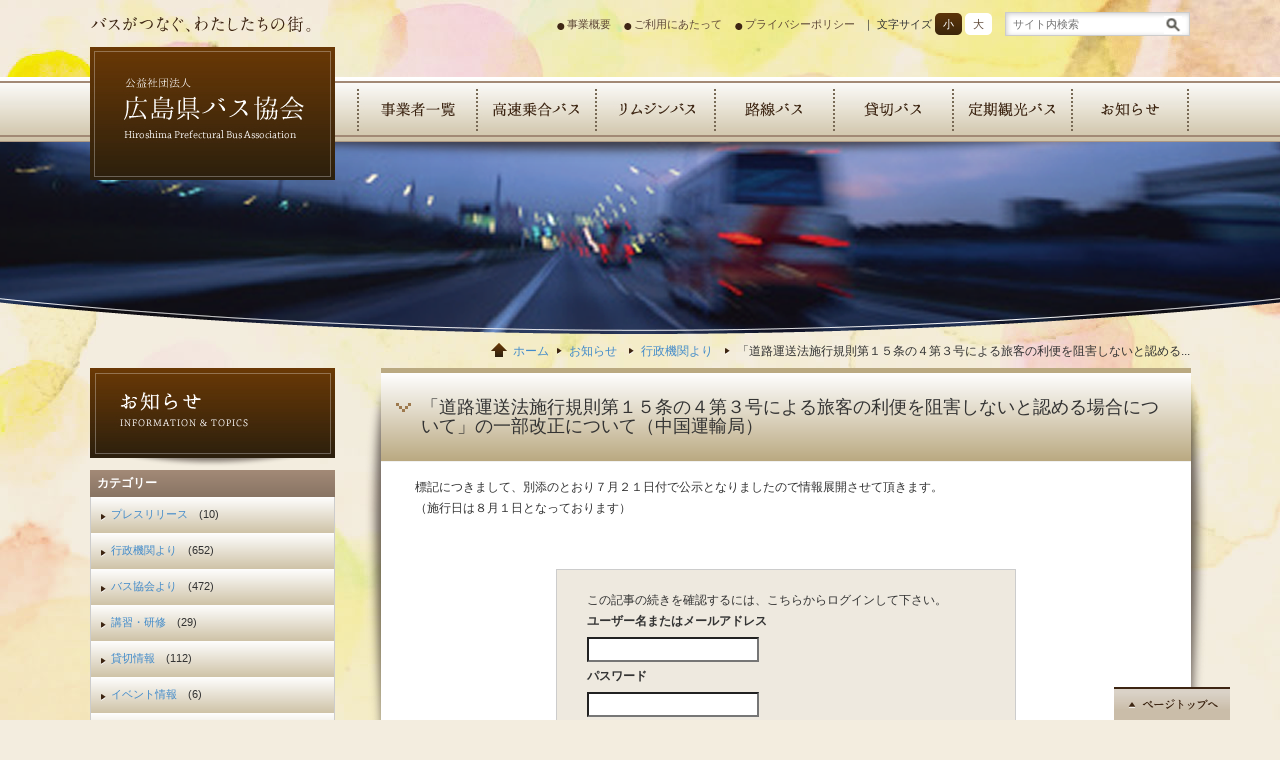

--- FILE ---
content_type: text/html; charset=UTF-8
request_url: https://www.bus-kyo.or.jp/topics/gyousei/topics-4440.html
body_size: 44605
content:
<!DOCTYPE html>
<!--[if IE 7]>
<html class="ie ie7" lang="ja">
<![endif]-->
<!--[if IE 8]>
<html class="ie ie8" lang="ja">
<![endif]-->
<!--[if !(IE 7) | !(IE 8)  ]><!-->
<html lang="ja">
<!--<![endif]-->
<head>
    
<!-- Google tag (gtag.js) -->
<script async src="https://www.googletagmanager.com/gtag/js?id=G-0QTDK3DR15"></script>
<script>
  window.dataLayer = window.dataLayer || [];
  function gtag(){dataLayer.push(arguments);}
  gtag('js', new Date());
  gtag('config', 'G-0QTDK3DR15');
  gtag('config', 'UA-3098533-15');
</script>
    
<meta charset="UTF-8" />
<meta name="viewport" content="width=device-width,initial-scale=1" />
<title>「道路運送法施行規則第１５条の４第３号による旅客の利便を阻害しないと認める場合について」の一部改正について（中国運輸局） | 公益社団法人広島県バス協会</title>
            <meta name="description" content="標記につきまして、別添のとおり７月２１日付で公示となりましたので情報展開させて頂きます。（施行日は８月１日となっております）…" />
    
<link rel="shortcut icon" href="//www.bus-kyo.or.jp/favicon.ico" />
<link rel="pingback" href="https://www.bus-kyo.or.jp/cms/xmlrpc.php" />
<!--[if lt IE 9]>
<script src="https://www.bus-kyo.or.jp/cms/wp-content/themes/buskyo2014/js/html5.js" type="text/javascript"></script>
<![endif]-->
<link rel="alternate" type="application/rss+xml" title="公益社団法人広島県バス協会 &raquo; バス協会からのお知らせフィード" href="https://www.bus-kyo.or.jp/cms/feed?post_type=topics" />
<link rel="alternate" type="application/rss+xml" title="公益社団法人広島県バス協会 &raquo; 会員事業者からのお知らせフィード" href="https://www.bus-kyo.or.jp/cms/feed?post_type=kaiin-topics" />
<meta name='robots' content='max-image-preview:large' />
<link rel='dns-prefetch' href='//fonts.googleapis.com' />
<script type="text/javascript">
/* <![CDATA[ */
window._wpemojiSettings = {"baseUrl":"https:\/\/s.w.org\/images\/core\/emoji\/14.0.0\/72x72\/","ext":".png","svgUrl":"https:\/\/s.w.org\/images\/core\/emoji\/14.0.0\/svg\/","svgExt":".svg","source":{"concatemoji":"https:\/\/www.bus-kyo.or.jp\/cms\/wp-includes\/js\/wp-emoji-release.min.js?ver=6.4.7"}};
/*! This file is auto-generated */
!function(i,n){var o,s,e;function c(e){try{var t={supportTests:e,timestamp:(new Date).valueOf()};sessionStorage.setItem(o,JSON.stringify(t))}catch(e){}}function p(e,t,n){e.clearRect(0,0,e.canvas.width,e.canvas.height),e.fillText(t,0,0);var t=new Uint32Array(e.getImageData(0,0,e.canvas.width,e.canvas.height).data),r=(e.clearRect(0,0,e.canvas.width,e.canvas.height),e.fillText(n,0,0),new Uint32Array(e.getImageData(0,0,e.canvas.width,e.canvas.height).data));return t.every(function(e,t){return e===r[t]})}function u(e,t,n){switch(t){case"flag":return n(e,"\ud83c\udff3\ufe0f\u200d\u26a7\ufe0f","\ud83c\udff3\ufe0f\u200b\u26a7\ufe0f")?!1:!n(e,"\ud83c\uddfa\ud83c\uddf3","\ud83c\uddfa\u200b\ud83c\uddf3")&&!n(e,"\ud83c\udff4\udb40\udc67\udb40\udc62\udb40\udc65\udb40\udc6e\udb40\udc67\udb40\udc7f","\ud83c\udff4\u200b\udb40\udc67\u200b\udb40\udc62\u200b\udb40\udc65\u200b\udb40\udc6e\u200b\udb40\udc67\u200b\udb40\udc7f");case"emoji":return!n(e,"\ud83e\udef1\ud83c\udffb\u200d\ud83e\udef2\ud83c\udfff","\ud83e\udef1\ud83c\udffb\u200b\ud83e\udef2\ud83c\udfff")}return!1}function f(e,t,n){var r="undefined"!=typeof WorkerGlobalScope&&self instanceof WorkerGlobalScope?new OffscreenCanvas(300,150):i.createElement("canvas"),a=r.getContext("2d",{willReadFrequently:!0}),o=(a.textBaseline="top",a.font="600 32px Arial",{});return e.forEach(function(e){o[e]=t(a,e,n)}),o}function t(e){var t=i.createElement("script");t.src=e,t.defer=!0,i.head.appendChild(t)}"undefined"!=typeof Promise&&(o="wpEmojiSettingsSupports",s=["flag","emoji"],n.supports={everything:!0,everythingExceptFlag:!0},e=new Promise(function(e){i.addEventListener("DOMContentLoaded",e,{once:!0})}),new Promise(function(t){var n=function(){try{var e=JSON.parse(sessionStorage.getItem(o));if("object"==typeof e&&"number"==typeof e.timestamp&&(new Date).valueOf()<e.timestamp+604800&&"object"==typeof e.supportTests)return e.supportTests}catch(e){}return null}();if(!n){if("undefined"!=typeof Worker&&"undefined"!=typeof OffscreenCanvas&&"undefined"!=typeof URL&&URL.createObjectURL&&"undefined"!=typeof Blob)try{var e="postMessage("+f.toString()+"("+[JSON.stringify(s),u.toString(),p.toString()].join(",")+"));",r=new Blob([e],{type:"text/javascript"}),a=new Worker(URL.createObjectURL(r),{name:"wpTestEmojiSupports"});return void(a.onmessage=function(e){c(n=e.data),a.terminate(),t(n)})}catch(e){}c(n=f(s,u,p))}t(n)}).then(function(e){for(var t in e)n.supports[t]=e[t],n.supports.everything=n.supports.everything&&n.supports[t],"flag"!==t&&(n.supports.everythingExceptFlag=n.supports.everythingExceptFlag&&n.supports[t]);n.supports.everythingExceptFlag=n.supports.everythingExceptFlag&&!n.supports.flag,n.DOMReady=!1,n.readyCallback=function(){n.DOMReady=!0}}).then(function(){return e}).then(function(){var e;n.supports.everything||(n.readyCallback(),(e=n.source||{}).concatemoji?t(e.concatemoji):e.wpemoji&&e.twemoji&&(t(e.twemoji),t(e.wpemoji)))}))}((window,document),window._wpemojiSettings);
/* ]]> */
</script>
<style id='wp-emoji-styles-inline-css' type='text/css'>

	img.wp-smiley, img.emoji {
		display: inline !important;
		border: none !important;
		box-shadow: none !important;
		height: 1em !important;
		width: 1em !important;
		margin: 0 0.07em !important;
		vertical-align: -0.1em !important;
		background: none !important;
		padding: 0 !important;
	}
</style>
<link rel='stylesheet' id='wp-block-library-css' href='https://www.bus-kyo.or.jp/cms/wp-includes/css/dist/block-library/style.min.css?ver=6.4.7' type='text/css' media='all' />
<style id='classic-theme-styles-inline-css' type='text/css'>
/*! This file is auto-generated */
.wp-block-button__link{color:#fff;background-color:#32373c;border-radius:9999px;box-shadow:none;text-decoration:none;padding:calc(.667em + 2px) calc(1.333em + 2px);font-size:1.125em}.wp-block-file__button{background:#32373c;color:#fff;text-decoration:none}
</style>
<style id='global-styles-inline-css' type='text/css'>
body{--wp--preset--color--black: #000000;--wp--preset--color--cyan-bluish-gray: #abb8c3;--wp--preset--color--white: #ffffff;--wp--preset--color--pale-pink: #f78da7;--wp--preset--color--vivid-red: #cf2e2e;--wp--preset--color--luminous-vivid-orange: #ff6900;--wp--preset--color--luminous-vivid-amber: #fcb900;--wp--preset--color--light-green-cyan: #7bdcb5;--wp--preset--color--vivid-green-cyan: #00d084;--wp--preset--color--pale-cyan-blue: #8ed1fc;--wp--preset--color--vivid-cyan-blue: #0693e3;--wp--preset--color--vivid-purple: #9b51e0;--wp--preset--gradient--vivid-cyan-blue-to-vivid-purple: linear-gradient(135deg,rgba(6,147,227,1) 0%,rgb(155,81,224) 100%);--wp--preset--gradient--light-green-cyan-to-vivid-green-cyan: linear-gradient(135deg,rgb(122,220,180) 0%,rgb(0,208,130) 100%);--wp--preset--gradient--luminous-vivid-amber-to-luminous-vivid-orange: linear-gradient(135deg,rgba(252,185,0,1) 0%,rgba(255,105,0,1) 100%);--wp--preset--gradient--luminous-vivid-orange-to-vivid-red: linear-gradient(135deg,rgba(255,105,0,1) 0%,rgb(207,46,46) 100%);--wp--preset--gradient--very-light-gray-to-cyan-bluish-gray: linear-gradient(135deg,rgb(238,238,238) 0%,rgb(169,184,195) 100%);--wp--preset--gradient--cool-to-warm-spectrum: linear-gradient(135deg,rgb(74,234,220) 0%,rgb(151,120,209) 20%,rgb(207,42,186) 40%,rgb(238,44,130) 60%,rgb(251,105,98) 80%,rgb(254,248,76) 100%);--wp--preset--gradient--blush-light-purple: linear-gradient(135deg,rgb(255,206,236) 0%,rgb(152,150,240) 100%);--wp--preset--gradient--blush-bordeaux: linear-gradient(135deg,rgb(254,205,165) 0%,rgb(254,45,45) 50%,rgb(107,0,62) 100%);--wp--preset--gradient--luminous-dusk: linear-gradient(135deg,rgb(255,203,112) 0%,rgb(199,81,192) 50%,rgb(65,88,208) 100%);--wp--preset--gradient--pale-ocean: linear-gradient(135deg,rgb(255,245,203) 0%,rgb(182,227,212) 50%,rgb(51,167,181) 100%);--wp--preset--gradient--electric-grass: linear-gradient(135deg,rgb(202,248,128) 0%,rgb(113,206,126) 100%);--wp--preset--gradient--midnight: linear-gradient(135deg,rgb(2,3,129) 0%,rgb(40,116,252) 100%);--wp--preset--font-size--small: 13px;--wp--preset--font-size--medium: 20px;--wp--preset--font-size--large: 36px;--wp--preset--font-size--x-large: 42px;--wp--preset--spacing--20: 0.44rem;--wp--preset--spacing--30: 0.67rem;--wp--preset--spacing--40: 1rem;--wp--preset--spacing--50: 1.5rem;--wp--preset--spacing--60: 2.25rem;--wp--preset--spacing--70: 3.38rem;--wp--preset--spacing--80: 5.06rem;--wp--preset--shadow--natural: 6px 6px 9px rgba(0, 0, 0, 0.2);--wp--preset--shadow--deep: 12px 12px 50px rgba(0, 0, 0, 0.4);--wp--preset--shadow--sharp: 6px 6px 0px rgba(0, 0, 0, 0.2);--wp--preset--shadow--outlined: 6px 6px 0px -3px rgba(255, 255, 255, 1), 6px 6px rgba(0, 0, 0, 1);--wp--preset--shadow--crisp: 6px 6px 0px rgba(0, 0, 0, 1);}:where(.is-layout-flex){gap: 0.5em;}:where(.is-layout-grid){gap: 0.5em;}body .is-layout-flow > .alignleft{float: left;margin-inline-start: 0;margin-inline-end: 2em;}body .is-layout-flow > .alignright{float: right;margin-inline-start: 2em;margin-inline-end: 0;}body .is-layout-flow > .aligncenter{margin-left: auto !important;margin-right: auto !important;}body .is-layout-constrained > .alignleft{float: left;margin-inline-start: 0;margin-inline-end: 2em;}body .is-layout-constrained > .alignright{float: right;margin-inline-start: 2em;margin-inline-end: 0;}body .is-layout-constrained > .aligncenter{margin-left: auto !important;margin-right: auto !important;}body .is-layout-constrained > :where(:not(.alignleft):not(.alignright):not(.alignfull)){max-width: var(--wp--style--global--content-size);margin-left: auto !important;margin-right: auto !important;}body .is-layout-constrained > .alignwide{max-width: var(--wp--style--global--wide-size);}body .is-layout-flex{display: flex;}body .is-layout-flex{flex-wrap: wrap;align-items: center;}body .is-layout-flex > *{margin: 0;}body .is-layout-grid{display: grid;}body .is-layout-grid > *{margin: 0;}:where(.wp-block-columns.is-layout-flex){gap: 2em;}:where(.wp-block-columns.is-layout-grid){gap: 2em;}:where(.wp-block-post-template.is-layout-flex){gap: 1.25em;}:where(.wp-block-post-template.is-layout-grid){gap: 1.25em;}.has-black-color{color: var(--wp--preset--color--black) !important;}.has-cyan-bluish-gray-color{color: var(--wp--preset--color--cyan-bluish-gray) !important;}.has-white-color{color: var(--wp--preset--color--white) !important;}.has-pale-pink-color{color: var(--wp--preset--color--pale-pink) !important;}.has-vivid-red-color{color: var(--wp--preset--color--vivid-red) !important;}.has-luminous-vivid-orange-color{color: var(--wp--preset--color--luminous-vivid-orange) !important;}.has-luminous-vivid-amber-color{color: var(--wp--preset--color--luminous-vivid-amber) !important;}.has-light-green-cyan-color{color: var(--wp--preset--color--light-green-cyan) !important;}.has-vivid-green-cyan-color{color: var(--wp--preset--color--vivid-green-cyan) !important;}.has-pale-cyan-blue-color{color: var(--wp--preset--color--pale-cyan-blue) !important;}.has-vivid-cyan-blue-color{color: var(--wp--preset--color--vivid-cyan-blue) !important;}.has-vivid-purple-color{color: var(--wp--preset--color--vivid-purple) !important;}.has-black-background-color{background-color: var(--wp--preset--color--black) !important;}.has-cyan-bluish-gray-background-color{background-color: var(--wp--preset--color--cyan-bluish-gray) !important;}.has-white-background-color{background-color: var(--wp--preset--color--white) !important;}.has-pale-pink-background-color{background-color: var(--wp--preset--color--pale-pink) !important;}.has-vivid-red-background-color{background-color: var(--wp--preset--color--vivid-red) !important;}.has-luminous-vivid-orange-background-color{background-color: var(--wp--preset--color--luminous-vivid-orange) !important;}.has-luminous-vivid-amber-background-color{background-color: var(--wp--preset--color--luminous-vivid-amber) !important;}.has-light-green-cyan-background-color{background-color: var(--wp--preset--color--light-green-cyan) !important;}.has-vivid-green-cyan-background-color{background-color: var(--wp--preset--color--vivid-green-cyan) !important;}.has-pale-cyan-blue-background-color{background-color: var(--wp--preset--color--pale-cyan-blue) !important;}.has-vivid-cyan-blue-background-color{background-color: var(--wp--preset--color--vivid-cyan-blue) !important;}.has-vivid-purple-background-color{background-color: var(--wp--preset--color--vivid-purple) !important;}.has-black-border-color{border-color: var(--wp--preset--color--black) !important;}.has-cyan-bluish-gray-border-color{border-color: var(--wp--preset--color--cyan-bluish-gray) !important;}.has-white-border-color{border-color: var(--wp--preset--color--white) !important;}.has-pale-pink-border-color{border-color: var(--wp--preset--color--pale-pink) !important;}.has-vivid-red-border-color{border-color: var(--wp--preset--color--vivid-red) !important;}.has-luminous-vivid-orange-border-color{border-color: var(--wp--preset--color--luminous-vivid-orange) !important;}.has-luminous-vivid-amber-border-color{border-color: var(--wp--preset--color--luminous-vivid-amber) !important;}.has-light-green-cyan-border-color{border-color: var(--wp--preset--color--light-green-cyan) !important;}.has-vivid-green-cyan-border-color{border-color: var(--wp--preset--color--vivid-green-cyan) !important;}.has-pale-cyan-blue-border-color{border-color: var(--wp--preset--color--pale-cyan-blue) !important;}.has-vivid-cyan-blue-border-color{border-color: var(--wp--preset--color--vivid-cyan-blue) !important;}.has-vivid-purple-border-color{border-color: var(--wp--preset--color--vivid-purple) !important;}.has-vivid-cyan-blue-to-vivid-purple-gradient-background{background: var(--wp--preset--gradient--vivid-cyan-blue-to-vivid-purple) !important;}.has-light-green-cyan-to-vivid-green-cyan-gradient-background{background: var(--wp--preset--gradient--light-green-cyan-to-vivid-green-cyan) !important;}.has-luminous-vivid-amber-to-luminous-vivid-orange-gradient-background{background: var(--wp--preset--gradient--luminous-vivid-amber-to-luminous-vivid-orange) !important;}.has-luminous-vivid-orange-to-vivid-red-gradient-background{background: var(--wp--preset--gradient--luminous-vivid-orange-to-vivid-red) !important;}.has-very-light-gray-to-cyan-bluish-gray-gradient-background{background: var(--wp--preset--gradient--very-light-gray-to-cyan-bluish-gray) !important;}.has-cool-to-warm-spectrum-gradient-background{background: var(--wp--preset--gradient--cool-to-warm-spectrum) !important;}.has-blush-light-purple-gradient-background{background: var(--wp--preset--gradient--blush-light-purple) !important;}.has-blush-bordeaux-gradient-background{background: var(--wp--preset--gradient--blush-bordeaux) !important;}.has-luminous-dusk-gradient-background{background: var(--wp--preset--gradient--luminous-dusk) !important;}.has-pale-ocean-gradient-background{background: var(--wp--preset--gradient--pale-ocean) !important;}.has-electric-grass-gradient-background{background: var(--wp--preset--gradient--electric-grass) !important;}.has-midnight-gradient-background{background: var(--wp--preset--gradient--midnight) !important;}.has-small-font-size{font-size: var(--wp--preset--font-size--small) !important;}.has-medium-font-size{font-size: var(--wp--preset--font-size--medium) !important;}.has-large-font-size{font-size: var(--wp--preset--font-size--large) !important;}.has-x-large-font-size{font-size: var(--wp--preset--font-size--x-large) !important;}
.wp-block-navigation a:where(:not(.wp-element-button)){color: inherit;}
:where(.wp-block-post-template.is-layout-flex){gap: 1.25em;}:where(.wp-block-post-template.is-layout-grid){gap: 1.25em;}
:where(.wp-block-columns.is-layout-flex){gap: 2em;}:where(.wp-block-columns.is-layout-grid){gap: 2em;}
.wp-block-pullquote{font-size: 1.5em;line-height: 1.6;}
</style>
<link rel='stylesheet' id='contact-form-7-css' href='https://www.bus-kyo.or.jp/cms/wp-content/plugins/contact-form-7/includes/css/styles.css?ver=5.8.7' type='text/css' media='all' />
<link rel='stylesheet' id='flexible-table-block-css' href='https://www.bus-kyo.or.jp/cms/wp-content/plugins/flexible-table-block/build/style-index.css?ver=1710815084' type='text/css' media='all' />
<style id='flexible-table-block-inline-css' type='text/css'>
.wp-block-flexible-table-block-table.wp-block-flexible-table-block-table>table{width:100%;max-width:100%;border-collapse:collapse;}.wp-block-flexible-table-block-table.wp-block-flexible-table-block-table.is-style-stripes tbody tr:nth-child(odd) th{background-color:#f0f0f1;}.wp-block-flexible-table-block-table.wp-block-flexible-table-block-table.is-style-stripes tbody tr:nth-child(odd) td{background-color:#f0f0f1;}.wp-block-flexible-table-block-table.wp-block-flexible-table-block-table.is-style-stripes tbody tr:nth-child(even) th{background-color:#ffffff;}.wp-block-flexible-table-block-table.wp-block-flexible-table-block-table.is-style-stripes tbody tr:nth-child(even) td{background-color:#ffffff;}.wp-block-flexible-table-block-table.wp-block-flexible-table-block-table>table tr th,.wp-block-flexible-table-block-table.wp-block-flexible-table-block-table>table tr td{padding:1em;border-width:1px;border-style:solid;border-color:#baa981;text-align:left;vertical-align:middle;}.wp-block-flexible-table-block-table.wp-block-flexible-table-block-table>table tr th{background-color:#f0f0f1;}.wp-block-flexible-table-block-table.wp-block-flexible-table-block-table>table tr td{background-color:#ffffff;}@media screen and (min-width:769px){.wp-block-flexible-table-block-table.is-scroll-on-pc{overflow-x:scroll;}.wp-block-flexible-table-block-table.is-scroll-on-pc table{max-width:none;align-self:self-start;}}@media screen and (max-width:768px){.wp-block-flexible-table-block-table.is-scroll-on-mobile{overflow-x:scroll;}.wp-block-flexible-table-block-table.is-scroll-on-mobile table{max-width:none;align-self:self-start;}.wp-block-flexible-table-block-table table.is-stacked-on-mobile th,.wp-block-flexible-table-block-table table.is-stacked-on-mobile td{width:100%!important;display:block;}}
</style>
<link rel='stylesheet' id='wp-pagenavi-css' href='https://www.bus-kyo.or.jp/cms/wp-content/plugins/wp-pagenavi/pagenavi-css.css?ver=2.70' type='text/css' media='all' />
<link rel='stylesheet' id='twentytwelve-fonts-css' href='https://fonts.googleapis.com/css?family=Open+Sans:400italic,700italic,400,700&#038;subset=latin,latin-ext' type='text/css' media='all' />
<link rel='stylesheet' id='twentytwelve-style-css' href='https://www.bus-kyo.or.jp/cms/wp-content/themes/buskyo2014/style.css?ver=20190409' type='text/css' media='all' />
<!--[if lt IE 9]>
<link rel='stylesheet' id='twentytwelve-ie-css' href='https://www.bus-kyo.or.jp/cms/wp-content/themes/buskyo2014/css/ie.css?ver=20121010' type='text/css' media='all' />
<![endif]-->
<link rel='stylesheet' id='wp-members-css' href='https://www.bus-kyo.or.jp/cms/wp-content/plugins/wp-members/assets/css/forms/generic-no-float.min.css?ver=3.4.9.1' type='text/css' media='all' />
<script type="text/javascript" src="https://www.bus-kyo.or.jp/cms/wp-includes/js/jquery/jquery.min.js?ver=3.7.1" id="jquery-core-js"></script>
<script type="text/javascript" src="https://www.bus-kyo.or.jp/cms/wp-includes/js/jquery/jquery-migrate.min.js?ver=3.4.1" id="jquery-migrate-js"></script>
<link rel="https://api.w.org/" href="https://www.bus-kyo.or.jp/wp-json/" /><meta name="generator" content="WordPress 6.4.7" />
<link rel="canonical" href="https://www.bus-kyo.or.jp/topics/gyousei/topics-4440.html" />
<link rel='shortlink' href='https://www.bus-kyo.or.jp/?p=4440' />
<link rel="alternate" type="application/json+oembed" href="https://www.bus-kyo.or.jp/wp-json/oembed/1.0/embed?url=https%3A%2F%2Fwww.bus-kyo.or.jp%2Ftopics%2Fgyousei%2Ftopics-4440.html" />
<link rel="alternate" type="text/xml+oembed" href="https://www.bus-kyo.or.jp/wp-json/oembed/1.0/embed?url=https%3A%2F%2Fwww.bus-kyo.or.jp%2Ftopics%2Fgyousei%2Ftopics-4440.html&#038;format=xml" />
<style type="text/css">.recentcomments a{display:inline !important;padding:0 !important;margin:0 !important;}</style><style type="text/css">.broken_link, a.broken_link {
	text-decoration: line-through;
}</style><link rel="stylesheet" type="text/css" media="screen and (max-width:480px)" href="https://www.bus-kyo.or.jp/cms/wp-content/themes/buskyo2014/css/mobile.css" />
<script src="https://www.bus-kyo.or.jp/cms/wp-content/themes/buskyo2014/js/jquery.tabs.js"></script>
<script src="https://www.bus-kyo.or.jp/cms/wp-content/themes/buskyo2014/js/jquery.mousewheel.js"></script>
<script src="https://www.bus-kyo.or.jp/cms/wp-content/themes/buskyo2014/js/jquery.jscrollpane.min.js"></script>
<script src="https://www.bus-kyo.or.jp/cms/wp-content/themes/buskyo2014/js/run.js"></script>
<meta http-equiv="Content-Type" content="text/html; charset=utf-8"></head>


<body class="topics">
<div id="sp-navi"><a href="#sitemap">▼メニュー</a></div>
<div id="inner-wrapper">
  <!-- widget-upper-navi-->
  <div id="upper-navi">
        <div class="navi-list clearfix"><a class="head-navi-item" href="https://www.bus-kyo.or.jp/kyoukai">事業概要</a> <a class="head-navi-item" href="https://www.bus-kyo.or.jp/site">ご利用にあたって</a> <a class="head-navi-item" href="https://www.bus-kyo.or.jp/privacy">プライバシーポリシー</a> ｜ 文字サイズ <a id="fs-minus" title="文字サイズを小さく" href="#">小</a> <a id="fs-plus" title="文字サイズを大きく" href="#">大</a>
			<form role="search" class="search-field" method="get" id="searchform" action="https://www.bus-kyo.or.jp/" >
				<input class="text-field" type="text" value="" name="s" id="s" placeholder="サイト内検索" />
				<input class="submit-button" type="submit" id="searchsubmit" value="検索" />
			</form>
        </div>
        <h1><img src="https://www.bus-kyo.or.jp/cms/wp-content/themes/buskyo2014/img/common/header_lead.png" width="222" height="18" alt="バスがつなぐ、わたしたちの街。"></h1>
      </div>  <!-- widget-inner-navi-->
  <div class="inner-business-header">
    <div class="clearfix">
      <div id="inner-main-navi">
        <h1><a href="https://www.bus-kyo.or.jp/">広島県バス協会</a></h1>
        <ul class="clearfix">
          <li class="bt1"><a href="https://www.bus-kyo.or.jp/kaiin">会員事業者の一覧</a></li>
          <li class="bt2"><a href="https://www.bus-kyo.or.jp/bus/kousoku">高速乗合バス</a></li>
          <li class="bt3"><a href="https://www.bus-kyo.or.jp/bus/limousine">リムジンバス</a>
          <li class="bt4"><a href="https://www.bus-kyo.or.jp/bus/rosen">路線バス</a></li>
          <li class="bt5"><a href="https://www.bus-kyo.or.jp/bus/kashikiri">貸切バス</a></li>
          <li class="bt6"><a href="https://www.bus-kyo.or.jp/bus/teikan">定期観光バス</a></li>
          <li class="bt7"><a href="https://www.bus-kyo.or.jp/topics">お知らせ</a></li>
        </ul>
      </div>
      <!-- /#top-main-navi --> 
    </div>
    <div class="shadow"></div>
  </div>
      
  <div id="inner-pic"></div>
    
  <div class="container">
    <div id="inner-lt">
        
<!-- sub-navigation-->
<div id="sub-nav">
    <h2>「道路運送法施行規則第１５条の４第３号による旅客の利便を阻害しないと認める場合について」の一部改正について（中国運輸局）</h2>
        <!--<div class="shadow"></div>-->
</div>




<div class="colored side-list">
    <div class="shadow"></div>
  <h2>カテゴリー</h2>
  <ul>
    	<li class="cat-item cat-item-53"><a href="https://www.bus-kyo.or.jp/topics/topics-category/press">プレスリリース</a> (10)
</li>
	<li class="cat-item cat-item-4"><a href="https://www.bus-kyo.or.jp/topics/topics-category/gyousei">行政機関より</a> (652)
</li>
	<li class="cat-item cat-item-3"><a href="https://www.bus-kyo.or.jp/topics/topics-category/kyoukai">バス協会より</a> (472)
</li>
	<li class="cat-item cat-item-5"><a href="https://www.bus-kyo.or.jp/topics/topics-category/kousyu">講習・研修</a> (29)
</li>
	<li class="cat-item cat-item-13"><a href="https://www.bus-kyo.or.jp/topics/topics-category/kasikiri">貸切情報</a> (112)
</li>
	<li class="cat-item cat-item-14"><a href="https://www.bus-kyo.or.jp/topics/topics-category/event">イベント情報</a> (6)
</li>
	<li class="cat-item cat-item-25"><a href="https://www.bus-kyo.or.jp/topics/topics-category/kisei">交通規制情報</a> (33)
</li>
	<li class="cat-item cat-item-29"><a href="https://www.bus-kyo.or.jp/topics/topics-category/ss">観光地からのお知らせ</a> (16)
</li>
  </ul>
  <div class="shadow"></div>
</div>
<!-- /.最近の投稿-->

<div class="colored side-list">
  <h2>月別アーカイブ</h2>
  <ul>
      	<li><a href='https://www.bus-kyo.or.jp/topics/date/2026/01'>2026年1月</a>&nbsp;(11)</li>
	<li><a href='https://www.bus-kyo.or.jp/topics/date/2025/12'>2025年12月</a>&nbsp;(16)</li>
	<li><a href='https://www.bus-kyo.or.jp/topics/date/2025/11'>2025年11月</a>&nbsp;(13)</li>
	<li><a href='https://www.bus-kyo.or.jp/topics/date/2025/10'>2025年10月</a>&nbsp;(11)</li>
	<li><a href='https://www.bus-kyo.or.jp/topics/date/2025/09'>2025年9月</a>&nbsp;(10)</li>
	<li><a href='https://www.bus-kyo.or.jp/topics/date/2025/08'>2025年8月</a>&nbsp;(6)</li>
	<li><a href='https://www.bus-kyo.or.jp/topics/date/2025/07'>2025年7月</a>&nbsp;(9)</li>
	<li><a href='https://www.bus-kyo.or.jp/topics/date/2025/06'>2025年6月</a>&nbsp;(11)</li>
	<li><a href='https://www.bus-kyo.or.jp/topics/date/2025/05'>2025年5月</a>&nbsp;(6)</li>
	<li><a href='https://www.bus-kyo.or.jp/topics/date/2025/04'>2025年4月</a>&nbsp;(11)</li>
	<li><a href='https://www.bus-kyo.or.jp/topics/date/2025/03'>2025年3月</a>&nbsp;(22)</li>
	<li><a href='https://www.bus-kyo.or.jp/topics/date/2025/02'>2025年2月</a>&nbsp;(6)</li>
	<li><a href='https://www.bus-kyo.or.jp/topics/date/2025/01'>2025年1月</a>&nbsp;(7)</li>
	<li><a href='https://www.bus-kyo.or.jp/topics/date/2024/12'>2024年12月</a>&nbsp;(5)</li>
	<li><a href='https://www.bus-kyo.or.jp/topics/date/2024/11'>2024年11月</a>&nbsp;(7)</li>
	<li><a href='https://www.bus-kyo.or.jp/topics/date/2024/10'>2024年10月</a>&nbsp;(11)</li>
	<li><a href='https://www.bus-kyo.or.jp/topics/date/2024/09'>2024年9月</a>&nbsp;(6)</li>
	<li><a href='https://www.bus-kyo.or.jp/topics/date/2024/08'>2024年8月</a>&nbsp;(6)</li>
	<li><a href='https://www.bus-kyo.or.jp/topics/date/2024/07'>2024年7月</a>&nbsp;(8)</li>
	<li><a href='https://www.bus-kyo.or.jp/topics/date/2024/06'>2024年6月</a>&nbsp;(10)</li>
	<li><a href='https://www.bus-kyo.or.jp/topics/date/2024/05'>2024年5月</a>&nbsp;(6)</li>
	<li><a href='https://www.bus-kyo.or.jp/topics/date/2024/04'>2024年4月</a>&nbsp;(31)</li>
	<li><a href='https://www.bus-kyo.or.jp/topics/date/2024/03'>2024年3月</a>&nbsp;(17)</li>
	<li><a href='https://www.bus-kyo.or.jp/topics/date/2024/02'>2024年2月</a>&nbsp;(6)</li>
	<li><a href='https://www.bus-kyo.or.jp/topics/date/2024/01'>2024年1月</a>&nbsp;(9)</li>
	<li><a href='https://www.bus-kyo.or.jp/topics/date/2023/12'>2023年12月</a>&nbsp;(9)</li>
	<li><a href='https://www.bus-kyo.or.jp/topics/date/2023/11'>2023年11月</a>&nbsp;(6)</li>
	<li><a href='https://www.bus-kyo.or.jp/topics/date/2023/10'>2023年10月</a>&nbsp;(11)</li>
	<li><a href='https://www.bus-kyo.or.jp/topics/date/2023/09'>2023年9月</a>&nbsp;(4)</li>
	<li><a href='https://www.bus-kyo.or.jp/topics/date/2023/08'>2023年8月</a>&nbsp;(11)</li>
	<li><a href='https://www.bus-kyo.or.jp/topics/date/2023/07'>2023年7月</a>&nbsp;(11)</li>
	<li><a href='https://www.bus-kyo.or.jp/topics/date/2023/06'>2023年6月</a>&nbsp;(9)</li>
	<li><a href='https://www.bus-kyo.or.jp/topics/date/2023/05'>2023年5月</a>&nbsp;(2)</li>
	<li><a href='https://www.bus-kyo.or.jp/topics/date/2023/04'>2023年4月</a>&nbsp;(8)</li>
	<li><a href='https://www.bus-kyo.or.jp/topics/date/2023/03'>2023年3月</a>&nbsp;(11)</li>
	<li><a href='https://www.bus-kyo.or.jp/topics/date/2023/02'>2023年2月</a>&nbsp;(4)</li>
	<li><a href='https://www.bus-kyo.or.jp/topics/date/2023/01'>2023年1月</a>&nbsp;(3)</li>
	<li><a href='https://www.bus-kyo.or.jp/topics/date/2022/12'>2022年12月</a>&nbsp;(13)</li>
	<li><a href='https://www.bus-kyo.or.jp/topics/date/2022/11'>2022年11月</a>&nbsp;(3)</li>
	<li><a href='https://www.bus-kyo.or.jp/topics/date/2022/10'>2022年10月</a>&nbsp;(7)</li>
	<li><a href='https://www.bus-kyo.or.jp/topics/date/2022/09'>2022年9月</a>&nbsp;(2)</li>
	<li><a href='https://www.bus-kyo.or.jp/topics/date/2022/08'>2022年8月</a>&nbsp;(3)</li>
	<li><a href='https://www.bus-kyo.or.jp/topics/date/2022/07'>2022年7月</a>&nbsp;(2)</li>
	<li><a href='https://www.bus-kyo.or.jp/topics/date/2022/06'>2022年6月</a>&nbsp;(3)</li>
	<li><a href='https://www.bus-kyo.or.jp/topics/date/2022/05'>2022年5月</a>&nbsp;(1)</li>
	<li><a href='https://www.bus-kyo.or.jp/topics/date/2022/01'>2022年1月</a>&nbsp;(1)</li>
	<li><a href='https://www.bus-kyo.or.jp/topics/date/2021/12'>2021年12月</a>&nbsp;(5)</li>
	<li><a href='https://www.bus-kyo.or.jp/topics/date/2021/11'>2021年11月</a>&nbsp;(2)</li>
	<li><a href='https://www.bus-kyo.or.jp/topics/date/2021/10'>2021年10月</a>&nbsp;(5)</li>
	<li><a href='https://www.bus-kyo.or.jp/topics/date/2021/09'>2021年9月</a>&nbsp;(5)</li>
	<li><a href='https://www.bus-kyo.or.jp/topics/date/2021/08'>2021年8月</a>&nbsp;(4)</li>
	<li><a href='https://www.bus-kyo.or.jp/topics/date/2021/07'>2021年7月</a>&nbsp;(7)</li>
	<li><a href='https://www.bus-kyo.or.jp/topics/date/2021/06'>2021年6月</a>&nbsp;(8)</li>
	<li><a href='https://www.bus-kyo.or.jp/topics/date/2021/05'>2021年5月</a>&nbsp;(9)</li>
	<li><a href='https://www.bus-kyo.or.jp/topics/date/2021/04'>2021年4月</a>&nbsp;(10)</li>
	<li><a href='https://www.bus-kyo.or.jp/topics/date/2021/03'>2021年3月</a>&nbsp;(1)</li>
	<li><a href='https://www.bus-kyo.or.jp/topics/date/2021/02'>2021年2月</a>&nbsp;(10)</li>
	<li><a href='https://www.bus-kyo.or.jp/topics/date/2021/01'>2021年1月</a>&nbsp;(7)</li>
	<li><a href='https://www.bus-kyo.or.jp/topics/date/2020/12'>2020年12月</a>&nbsp;(24)</li>
	<li><a href='https://www.bus-kyo.or.jp/topics/date/2020/11'>2020年11月</a>&nbsp;(10)</li>
	<li><a href='https://www.bus-kyo.or.jp/topics/date/2020/10'>2020年10月</a>&nbsp;(12)</li>
	<li><a href='https://www.bus-kyo.or.jp/topics/date/2020/09'>2020年9月</a>&nbsp;(6)</li>
	<li><a href='https://www.bus-kyo.or.jp/topics/date/2020/08'>2020年8月</a>&nbsp;(9)</li>
	<li><a href='https://www.bus-kyo.or.jp/topics/date/2020/07'>2020年7月</a>&nbsp;(8)</li>
	<li><a href='https://www.bus-kyo.or.jp/topics/date/2020/06'>2020年6月</a>&nbsp;(5)</li>
	<li><a href='https://www.bus-kyo.or.jp/topics/date/2020/05'>2020年5月</a>&nbsp;(10)</li>
	<li><a href='https://www.bus-kyo.or.jp/topics/date/2020/04'>2020年4月</a>&nbsp;(12)</li>
	<li><a href='https://www.bus-kyo.or.jp/topics/date/2020/03'>2020年3月</a>&nbsp;(9)</li>
	<li><a href='https://www.bus-kyo.or.jp/topics/date/2020/02'>2020年2月</a>&nbsp;(7)</li>
	<li><a href='https://www.bus-kyo.or.jp/topics/date/2020/01'>2020年1月</a>&nbsp;(3)</li>
	<li><a href='https://www.bus-kyo.or.jp/topics/date/2019/12'>2019年12月</a>&nbsp;(8)</li>
	<li><a href='https://www.bus-kyo.or.jp/topics/date/2019/11'>2019年11月</a>&nbsp;(4)</li>
	<li><a href='https://www.bus-kyo.or.jp/topics/date/2019/10'>2019年10月</a>&nbsp;(9)</li>
	<li><a href='https://www.bus-kyo.or.jp/topics/date/2019/09'>2019年9月</a>&nbsp;(14)</li>
	<li><a href='https://www.bus-kyo.or.jp/topics/date/2019/08'>2019年8月</a>&nbsp;(6)</li>
	<li><a href='https://www.bus-kyo.or.jp/topics/date/2019/07'>2019年7月</a>&nbsp;(10)</li>
	<li><a href='https://www.bus-kyo.or.jp/topics/date/2019/06'>2019年6月</a>&nbsp;(8)</li>
	<li><a href='https://www.bus-kyo.or.jp/topics/date/2019/05'>2019年5月</a>&nbsp;(7)</li>
	<li><a href='https://www.bus-kyo.or.jp/topics/date/2019/04'>2019年4月</a>&nbsp;(18)</li>
	<li><a href='https://www.bus-kyo.or.jp/topics/date/2019/03'>2019年3月</a>&nbsp;(4)</li>
	<li><a href='https://www.bus-kyo.or.jp/topics/date/2019/02'>2019年2月</a>&nbsp;(3)</li>
	<li><a href='https://www.bus-kyo.or.jp/topics/date/2019/01'>2019年1月</a>&nbsp;(3)</li>
	<li><a href='https://www.bus-kyo.or.jp/topics/date/2018/12'>2018年12月</a>&nbsp;(17)</li>
	<li><a href='https://www.bus-kyo.or.jp/topics/date/2018/11'>2018年11月</a>&nbsp;(18)</li>
	<li><a href='https://www.bus-kyo.or.jp/topics/date/2018/10'>2018年10月</a>&nbsp;(15)</li>
	<li><a href='https://www.bus-kyo.or.jp/topics/date/2018/09'>2018年9月</a>&nbsp;(16)</li>
	<li><a href='https://www.bus-kyo.or.jp/topics/date/2018/08'>2018年8月</a>&nbsp;(17)</li>
	<li><a href='https://www.bus-kyo.or.jp/topics/date/2018/07'>2018年7月</a>&nbsp;(8)</li>
	<li><a href='https://www.bus-kyo.or.jp/topics/date/2018/06'>2018年6月</a>&nbsp;(28)</li>
	<li><a href='https://www.bus-kyo.or.jp/topics/date/2018/05'>2018年5月</a>&nbsp;(29)</li>
	<li><a href='https://www.bus-kyo.or.jp/topics/date/2018/04'>2018年4月</a>&nbsp;(45)</li>
	<li><a href='https://www.bus-kyo.or.jp/topics/date/2018/03'>2018年3月</a>&nbsp;(12)</li>
	<li><a href='https://www.bus-kyo.or.jp/topics/date/2018/02'>2018年2月</a>&nbsp;(12)</li>
	<li><a href='https://www.bus-kyo.or.jp/topics/date/2018/01'>2018年1月</a>&nbsp;(5)</li>
	<li><a href='https://www.bus-kyo.or.jp/topics/date/2017/12'>2017年12月</a>&nbsp;(14)</li>
	<li><a href='https://www.bus-kyo.or.jp/topics/date/2017/11'>2017年11月</a>&nbsp;(9)</li>
	<li><a href='https://www.bus-kyo.or.jp/topics/date/2017/10'>2017年10月</a>&nbsp;(13)</li>
	<li><a href='https://www.bus-kyo.or.jp/topics/date/2017/09'>2017年9月</a>&nbsp;(6)</li>
	<li><a href='https://www.bus-kyo.or.jp/topics/date/2017/08'>2017年8月</a>&nbsp;(17)</li>
	<li><a href='https://www.bus-kyo.or.jp/topics/date/2017/07'>2017年7月</a>&nbsp;(9)</li>
	<li><a href='https://www.bus-kyo.or.jp/topics/date/2017/06'>2017年6月</a>&nbsp;(11)</li>
	<li><a href='https://www.bus-kyo.or.jp/topics/date/2017/05'>2017年5月</a>&nbsp;(11)</li>
	<li><a href='https://www.bus-kyo.or.jp/topics/date/2017/04'>2017年4月</a>&nbsp;(16)</li>
	<li><a href='https://www.bus-kyo.or.jp/topics/date/2017/03'>2017年3月</a>&nbsp;(22)</li>
	<li><a href='https://www.bus-kyo.or.jp/topics/date/2017/02'>2017年2月</a>&nbsp;(11)</li>
	<li><a href='https://www.bus-kyo.or.jp/topics/date/2017/01'>2017年1月</a>&nbsp;(6)</li>
	<li><a href='https://www.bus-kyo.or.jp/topics/date/2016/12'>2016年12月</a>&nbsp;(20)</li>
	<li><a href='https://www.bus-kyo.or.jp/topics/date/2016/11'>2016年11月</a>&nbsp;(20)</li>
	<li><a href='https://www.bus-kyo.or.jp/topics/date/2016/10'>2016年10月</a>&nbsp;(8)</li>
	<li><a href='https://www.bus-kyo.or.jp/topics/date/2016/09'>2016年9月</a>&nbsp;(9)</li>
	<li><a href='https://www.bus-kyo.or.jp/topics/date/2016/08'>2016年8月</a>&nbsp;(6)</li>
	<li><a href='https://www.bus-kyo.or.jp/topics/date/2016/07'>2016年7月</a>&nbsp;(15)</li>
	<li><a href='https://www.bus-kyo.or.jp/topics/date/2016/06'>2016年6月</a>&nbsp;(10)</li>
	<li><a href='https://www.bus-kyo.or.jp/topics/date/2016/05'>2016年5月</a>&nbsp;(3)</li>
	<li><a href='https://www.bus-kyo.or.jp/topics/date/2016/04'>2016年4月</a>&nbsp;(10)</li>
	<li><a href='https://www.bus-kyo.or.jp/topics/date/2016/03'>2016年3月</a>&nbsp;(11)</li>
	<li><a href='https://www.bus-kyo.or.jp/topics/date/2016/02'>2016年2月</a>&nbsp;(15)</li>
	<li><a href='https://www.bus-kyo.or.jp/topics/date/2016/01'>2016年1月</a>&nbsp;(10)</li>
	<li><a href='https://www.bus-kyo.or.jp/topics/date/2015/12'>2015年12月</a>&nbsp;(7)</li>
	<li><a href='https://www.bus-kyo.or.jp/topics/date/2015/11'>2015年11月</a>&nbsp;(9)</li>
	<li><a href='https://www.bus-kyo.or.jp/topics/date/2015/10'>2015年10月</a>&nbsp;(12)</li>
	<li><a href='https://www.bus-kyo.or.jp/topics/date/2015/09'>2015年9月</a>&nbsp;(5)</li>
	<li><a href='https://www.bus-kyo.or.jp/topics/date/2015/08'>2015年8月</a>&nbsp;(4)</li>
	<li><a href='https://www.bus-kyo.or.jp/topics/date/2015/07'>2015年7月</a>&nbsp;(8)</li>
	<li><a href='https://www.bus-kyo.or.jp/topics/date/2015/06'>2015年6月</a>&nbsp;(9)</li>
	<li><a href='https://www.bus-kyo.or.jp/topics/date/2015/05'>2015年5月</a>&nbsp;(11)</li>
	<li><a href='https://www.bus-kyo.or.jp/topics/date/2015/04'>2015年4月</a>&nbsp;(11)</li>
	<li><a href='https://www.bus-kyo.or.jp/topics/date/2015/03'>2015年3月</a>&nbsp;(4)</li>
	<li><a href='https://www.bus-kyo.or.jp/topics/date/2015/02'>2015年2月</a>&nbsp;(5)</li>
	<li><a href='https://www.bus-kyo.or.jp/topics/date/2015/01'>2015年1月</a>&nbsp;(4)</li>
	<li><a href='https://www.bus-kyo.or.jp/topics/date/2014/12'>2014年12月</a>&nbsp;(3)</li>
	<li><a href='https://www.bus-kyo.or.jp/topics/date/2014/11'>2014年11月</a>&nbsp;(6)</li>
	<li><a href='https://www.bus-kyo.or.jp/topics/date/2014/10'>2014年10月</a>&nbsp;(5)</li>
	<li><a href='https://www.bus-kyo.or.jp/topics/date/2014/09'>2014年9月</a>&nbsp;(5)</li>
	<li><a href='https://www.bus-kyo.or.jp/topics/date/2014/08'>2014年8月</a>&nbsp;(4)</li>
	<li><a href='https://www.bus-kyo.or.jp/topics/date/2014/07'>2014年7月</a>&nbsp;(8)</li>
	<li><a href='https://www.bus-kyo.or.jp/topics/date/2014/06'>2014年6月</a>&nbsp;(11)</li>
	<li><a href='https://www.bus-kyo.or.jp/topics/date/2014/05'>2014年5月</a>&nbsp;(5)</li>
	<li><a href='https://www.bus-kyo.or.jp/topics/date/2014/04'>2014年4月</a>&nbsp;(10)</li>
	<li><a href='https://www.bus-kyo.or.jp/topics/date/2014/03'>2014年3月</a>&nbsp;(2)</li>
	<li><a href='https://www.bus-kyo.or.jp/topics/date/2013/12'>2013年12月</a>&nbsp;(6)</li>
          </ul>
  <div class="shadow"></div>
</div>
<!-- /.月別アーカイブ-->

    </div>
    <!-- /#inner-lt -->
    
    <div id="inner-rt">
      <ul id="crumb" class="clearfix"><li class="home"><a href="https://www.bus-kyo.or.jp">ホーム</a></li><li><a href="https://www.bus-kyo.or.jp/topics">お知らせ</a></li><li><a href="https://www.bus-kyo.or.jp/topics-category/gyousei">行政機関より</a></li><li>「道路運送法施行規則第１５条の４第３号による旅客の利便を阻害しないと認める...</li></ul>      
      <div id="content" class="blog">
        <h2>「道路運送法施行規則第１５条の４第３号による旅客の利便を阻害しないと認める場合について」の一部改正について（中国運輸局）</h2>
        
			            <section>
				
				<p>標記につきまして、別添のとおり７月２１日付で公示となりましたので情報展開させて頂きます。<br />
（施行日は８月１日となっております）</p>
                
                                
                                <!--<p class="to-members-page">協会員専用の記事内容を確認するには、<a href="https://www.bus-kyo.or.jp/members">こちらからログインして下さい。</a></p>-->
                <div class="topics-login-form">
                この記事の続きを確認するには、こちらからログインして下さい。
				<div class="widget wp-members"><div id="wp-members"><form name="form" method="post" action="https://www.bus-kyo.or.jp/topics/gyousei/topics-4440.html" id="wpmem_login_widget_form" class="widget_form"><fieldset><label for="log">ユーザー名またはメールアドレス</label><div class="div_text"><input name="log" type="text" id="log" value="" class="username" required  /></div><label for="pwd">パスワード</label><div class="div_text"><input name="pwd" type="password" id="pwd" class="password" required  /></div><input type="hidden" name="rememberme" value="forever" /><input type="hidden" name="redirect_to" value="https://www.bus-kyo.or.jp/topics/gyousei/topics-4440.html" /><input type="hidden" name="a" value="login" /><input type="hidden" name="slog" value="true" /><div class="button_div"><input type="submit" name="Submit" class="buttons" value="ログイン" /></div></fieldset></form></div></div>                </div>
                                
	              
            </section>
            <section style="padding:0px;">
            	<div class="entry-meta" style="margin-bottom:0px;">
                	カテゴリー：<a href="https://www.bus-kyo.or.jp/topics/topics-category/gyousei" rel="tag">行政機関より</a>　                    投稿日：2015年7月28日                                    </div><!-- .entry-meta -->
            </section>
            		      
      </div><!-- /#content -->
    </div><!-- /#inner-rt --> 
  </div><!-- .container -->
  </div><!-- #inner-wrapper-->


<div id="footer">
  <div id="scrollUp" class="to-top"><a href="#">ページの先頭へ</a></div>
  <div class="container">
    <div id="address">公益社団法人 広島県バス協会<br>
      〒732-0056 広島市東区上大須賀町1-16 交通会館ビル2F<br>
      TEL：082-261-3238</div>
    <div id="sitemap">
      <ul>
        <li>
          <h2 class="md1">事業概要</h2>
          <ul>
            <li><a href="https://www.bus-kyo.or.jp/kyoukai#jigyo">事業について</a></li>
            <li><a href="https://www.bus-kyo.or.jp/kyoukai#agencies">会員事業者・車両数</a></li>
            <li><a href="https://www.bus-kyo.or.jp/kyoukai#yakuin">役員名簿</a></li>
            <li><a href="https://www.bus-kyo.or.jp/kyoukai#shiryo-houkoku">各種資料・報告書</a></li>
          </ul>
        </li>
        <li>
          <h2 class="md2">会員事業者の一覧</h2>
          <ul>
            <li><a href="https://www.bus-kyo.or.jp/kaiin#noriai-rosen">乗合（路線バス）事業者</a></li>
            <li><a href="https://www.bus-kyo.or.jp/kaiin#noriai-henkou">乗合（21条→4条変更）事業者</a></li>
            <li><a href="https://www.bus-kyo.or.jp/kaiin#kashikiri">貸切（観光）バス事業者</a></li>
            <li><a href="https://www.bus-kyo.or.jp/kaiin#tokutei">特定バス事業者</a></li>
          </ul>
        </li>
        <li>
          <h2 class="md3">広島のバス</h2>
          <ul>
            <li><a href="https://www.bus-kyo.or.jp/bus/kousoku">高速乗合バス</a></li>
            <li><a href="https://www.bus-kyo.or.jp/bus/limousine">空港リムジンバス</a></li>
            <li><a href="https://www.bus-kyo.or.jp/bus/rosen">路線バス</a></li>
            <li><a href="https://www.bus-kyo.or.jp/bus/kashikiri">貸切バス</a></li>
            <li><a href="https://www.bus-kyo.or.jp/bus/teikan">定期観光バス</a></li>
          </ul>
        </li>
        <li>
          <h2 class="md4">お知らせ</h2>
          <ul>
            <li><a href="https://www.bus-kyo.or.jp/topics">バス協会から</a></li>
            <li><a href="https://www.bus-kyo.or.jp/topics">会員事業者から</a></li>
            
          </ul>
        </li>
        <li>
          <h2 class="md5">その他</h2>
          <ul>
            <li><a href="https://www.bus-kyo.or.jp/inquiry">お問い合わせ</a></li>
            <li><a href="https://www.bus-kyo.or.jp/site">ご利用にあたって</a></li>
            <li><a href="https://www.bus-kyo.or.jp/privacy">プライバシーポリシー</a></li>
            <li><a href="https://www.bus-kyo.or.jp/site#links">リンクについて</a></li>
            <li><a href="https://www.bus-kyo.or.jp/site#notice">注意事項</a></li>
          </ul>
        </li>
      </ul>
    </div>
  </div>
  <p class="copyright">Copyright 2026 Hiroshima Bus Association All Rights Reserved.</p>
</div>
<!-- /#footer -->

<script type="text/javascript" src="https://www.bus-kyo.or.jp/cms/wp-content/plugins/contact-form-7/includes/swv/js/index.js?ver=5.8.7" id="swv-js"></script>
<script type="text/javascript" id="contact-form-7-js-extra">
/* <![CDATA[ */
var wpcf7 = {"api":{"root":"https:\/\/www.bus-kyo.or.jp\/wp-json\/","namespace":"contact-form-7\/v1"}};
/* ]]> */
</script>
<script type="text/javascript" src="https://www.bus-kyo.or.jp/cms/wp-content/plugins/contact-form-7/includes/js/index.js?ver=5.8.7" id="contact-form-7-js"></script>
<script type="text/javascript" src="https://www.bus-kyo.or.jp/cms/wp-content/themes/buskyo2014/js/navigation.js?ver=1.0" id="twentytwelve-navigation-js"></script>

</body>
</html>

--- FILE ---
content_type: application/javascript
request_url: https://www.bus-kyo.or.jp/cms/wp-content/themes/buskyo2014/js/jquery.tabs.js
body_size: 857
content:
// JavaScript Document
(function($) {
	$.fn.tabs = function(options) {
		var o = $.extend({
			targetID: '#tab',
			tabElement: '.tabs li',
			boxElement: '.tabpanel'
		}, options);
	
		$(o.tabElement, o.targetID).each(function() {
			$(o.boxElement, o.targetID).not(':first').hide();
			$(o.tabElement, o.targetID).eq(0).append($('<div class="triangle">'));
			$(o.tabElement, o.targetID).eq(0).addClass('active');
			
			$(this).click(function() {
				var triangle = $('<div class="triangle">');
				var tabIndex = $(o.tabElement, o.targetID).index(this);
				$(o.tabElement, o.targetID).removeClass('active');
				$(o.targetID + '.triangle').remove();
				$(this).addClass('active');
				$(this).append(triangle);
				$(o.boxElement, o.targetID).hide().eq(tabIndex).addClass('active').show();
				return false;
			});
		});
		return this;
	};
})(jQuery);